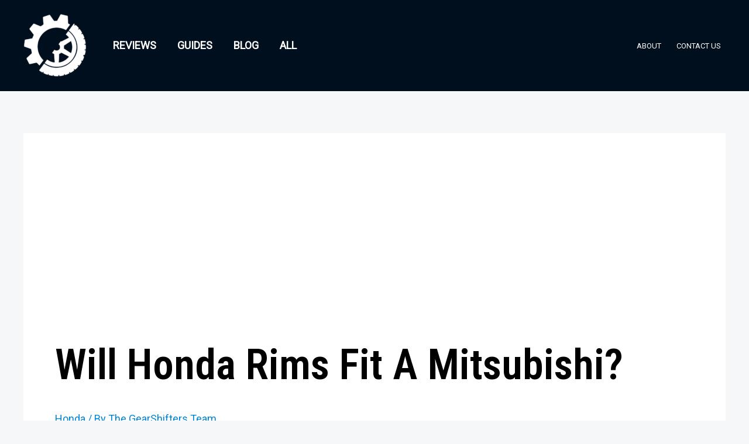

--- FILE ---
content_type: text/html; charset=utf-8
request_url: https://www.google.com/recaptcha/api2/aframe
body_size: 267
content:
<!DOCTYPE HTML><html><head><meta http-equiv="content-type" content="text/html; charset=UTF-8"></head><body><script nonce="xL3gFCd3UX3kevLT9FkU2A">/** Anti-fraud and anti-abuse applications only. See google.com/recaptcha */ try{var clients={'sodar':'https://pagead2.googlesyndication.com/pagead/sodar?'};window.addEventListener("message",function(a){try{if(a.source===window.parent){var b=JSON.parse(a.data);var c=clients[b['id']];if(c){var d=document.createElement('img');d.src=c+b['params']+'&rc='+(localStorage.getItem("rc::a")?sessionStorage.getItem("rc::b"):"");window.document.body.appendChild(d);sessionStorage.setItem("rc::e",parseInt(sessionStorage.getItem("rc::e")||0)+1);localStorage.setItem("rc::h",'1768912981811');}}}catch(b){}});window.parent.postMessage("_grecaptcha_ready", "*");}catch(b){}</script></body></html>